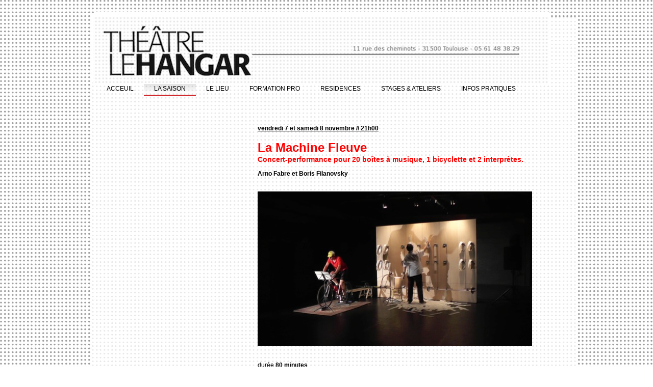

--- FILE ---
content_type: text/html
request_url: https://lehangar.org/lehangar-archives-prog/programmation/2014-2015/la-machine-fleuve.html
body_size: 5816
content:
<!DOCTYPE html PUBLIC "-//W3C//DTD XHTML 1.0 Strict//EN" "http://www.w3.org/TR/xhtml1/DTD/xhtml1-strict.dtd">
<html xmlns="http://www.w3.org/1999/xhtml" lang="fr">
<head>
	
<meta http-equiv="Content-Type" content="text/html; charset=utf-8" />
		<meta name="robots" content="index, follow" />
		<meta name="generator" content="RapidWeaver" />
		<link rel="apple-touch-icon" sizes="180x180" href="http://www.lehangar.org/resources/large.png" />
<link rel="apple-touch-icon" sizes="167x167" href="http://www.lehangar.org/resources/medium.png" />
<link rel="icon" type="image/png" href="http://www.lehangar.org/resources/favicon_medium.png" sizes="32x32" />
<link rel="apple-touch-icon" sizes="152x152" href="http://www.lehangar.org/resources/small.png" />
<link rel="icon" type="image/png" href="http://www.lehangar.org/resources/favicon_small.png" sizes="16x16" />

	<meta name="twitter:card" content="summary">
	<meta name="twitter:title" content="La Machine fleuve">
	<meta name="twitter:url" content="http://www.lehangar.org//lehangar-prog//lehangar-archives-prog/programmation/2014-2015/la-machine-fleuve.html">
	<meta property="og:type" content="website">
	<meta property="og:site_name" content="Le Hangar">
	<meta property="og:title" content="La Machine fleuve">
	<meta property="og:url" content="http://www.lehangar.org//lehangar-prog//lehangar-archives-prog/programmation/2014-2015/la-machine-fleuve.html"><!-- User defined head content such as meta tags and encoding options -->
	<title>La Machine fleuve</title>
	<link title="default" rel="stylesheet" type="text/css" media="screen" href="../../../rw_common/themes/bloop/styles.css" />
	<link rel="stylesheet" type="text/css" media="screen" href="../../../rw_common/themes/bloop/css/header/header2.css" />
		<link rel="stylesheet" type="text/css" media="screen" href="../../../rw_common/themes/bloop/css/height/130.css" />
		<link rel="stylesheet" type="text/css" media="screen" href="../../../rw_common/themes/bloop/css/width/900.css" />
		<link rel="stylesheet" type="text/css" media="screen" href="../../../rw_common/themes/bloop/css/sidebar/left.css" />
		<link rel="stylesheet" type="text/css" media="screen" href="../../../rw_common/themes/bloop/css/logo/logo-on.css" />
		<!-- Style variations - these are set up in the theme.plist -->
	<link rel="stylesheet" type="text/css" media="screen" href="../../../rw_common/themes/bloop/css/colortags-th00e8me-par-d00e9faut-page52.css"  />                 		
	<!-- User defined styles -->
	<script type="text/javascript" src="../../../rw_common/themes/bloop/javascript.js"></script>
	<script type="text/javascript" src="../../../rw_common/themes/bloop/scripts/rounded_corners_lite-YH.inc.js"></script>


	<script type="text/JavaScript">
	function addLoadEvent(func) {
		var oldonload = window.onload;
		if (typeof window.onload != 'function') {
			window.onload = func;
		} else {
			window.onload = function() {
				if (oldonload) {
					oldonload();
				}
				func();
			}
		}
	}

	addLoadEvent(function() {
		settings = {
			tl: { radius: 7 },
			tr: { radius: 7 },
			bl: { radius: 7 },
			br: { radius: 7 },
			antiAlias: true,
			autoPad: true,
			validTags: ["div"]
		}

		settings2 = {
			tl: { radius: 9 },
			tr: { radius: 9 },
			bl: { radius: 9 },
			br: { radius: 9 },
			antiAlias: true,
			autoPad: true,
			validTags: ["div"]
		}

		var cornersObject2 = new curvyCorners(settings2, "header");
		cornersObject2.applyCornersToAll();

		var cornersObject = new curvyCorners(settings, "sidebar");
		cornersObject.applyCornersToAll();

	}
)
</script> 
<!-- User defined javascript -->


<!--[if lte IE 6]>
	<script>
		var blankImg = "../../../rw_common/themes/bloop/images/blank.gif";
		var blankSrc = "../../../rw_common/themes/bloop/images/blank.gif";
	</script>

	<style type="text/css" media="screen">

		body {behavior: url(../../../rw_common/themes/bloop/scripts/csshover.htc);}

		img, input {behavior: url(../../../rw_common/themes/bloop/scripts/iepngfix.htc);}

	</style>

	<link title="ie6" rel="Stylesheet" type="text/css" href="../../../rw_common/themes/bloop/css/ie6.css" />
<![endif]-->

<!--[if gt IE 6]>
	<link title="ie7" rel="Stylesheet" type="text/css" href="../../../rw_common/themes/bloop/css/ie7.css" />
<![endif]-->
	</head>
	<body id="background">
		<!-- 
			seyDoggy bloop r7
			release notes:
				* removed support for transparencies in IE 6: line 1 in ie6.css
		-->
		<div id="container">
			<!-- wrapper for all divs -->

			<div class="header">
				<!-- custom header1 -->

				<div id="title_box">
					<a href="http://www.lehangar.org/" id="site_link">
						<span id="site_title"></span><br />
						<span id="site_slogan"></span>
					</a>
				</div>

			</div><!-- /custom header1 -->
			<div id="toolbar_horizontal">
				<!-- horizontal rendering of RW "toolbar" syntax -->
				<ul><li><a href="../../../index.html" rel="">ACCEUIL</a><ul><li><a href="../../../page/index.html" rel="">Acceuil</a></li><li><a href="../../../code/index.html" rel="">newsletter</a></li></ul></li><li><a href="../../../lehangar-prog/index.html" rel="" class="currentAncestor">LA SAISON</a><ul><li><a href="../../../lehangar-prog2425/index.html" rel="">saison 25 // 26</a></li><li><a href="../../../lehangar-bruissonnantes/index.html" rel="">Les Bruissonnantes</a></li><li><a href="../../../lehangar-archives-prog/index.html" rel="" class="currentAncestor">archives</a></li></ul></li><li><a href="../../../lehangar-lieu/index.html" rel="">LE LIEU</a><ul><li><a href="../../../lehangar-presentation/index.html" rel="">présentation</a></li><li><a href="../../../lehangar-lonhengrin/index.html" rel="">Cie Lohengrin</a><ul><li><a href="../../../cie-lohengrin/index.html" rel="">présentation</a></li><li><a href="../../../cie-lohengrin-creations/index.html" rel="">créations</a></li><li><a href="../../../cie-lohengrin-prod/index.html" rel="">productions</a></li></ul></li><li><a href="../../../lehangar-equipe/index.html" rel="">équipe</a></li><li><a href="../../../lehangar-tech/index.html" rel="">infos techniques</a></li><li><a href="../../../lehangar-partenaires/index.html" rel="">partenaires</a></li></ul></li><li><a href="../../../lehangar-fp/index.html" rel="">FORMATION PRO</a><ul><li><a href="../../../lehangar-fp-presentation/index.html" rel="">présentation</a></li><li><a href="../../../lehangar-fp-modules/index.html" rel="">les modules</a></li><li><a href="../../../lehangar-fp-inscriptions/index.html" rel="">modalités d'inscription</a></li><li><a href="../../../lehangar-fp-intervenants/index.html" rel="">les intervenants</a></li></ul></li><li><a href="../../../lehangar-residences/index.html" rel="">RESIDENCES</a><ul><li><a href="../../../lehangar-residences-2425/index.html" rel="">saison 25 // 26</a></li></ul></li><li><a href="../../../lehangar-stages/ateliers/index.html" rel="">STAGES & ATELIERS</a><ul><li><a href="../../../lehangar-stages/ateliers/styled/index.html" rel="">Stage d'été</a><ul><li><a href="../../../lehangar-stages/ateliers/styled/styled-39/index.html" rel="">Stage d'été 25</a><ul><li><a href="../../../lehangar-stages/ateliers/styled/styled-39/styled-42/index.html" rel="">Laisser Dire</a></li><li><a href="../../../lehangar-stages/ateliers/styled/styled-39/styled-71/index.html" rel="">Donner corps</a></li><li><a href="../../../lehangar-stages/ateliers/styled/styled-39/styled-105/index.html" rel="">Lectures Azimutées</a></li><li><a href="../../../lehangar-stages/ateliers/styled/styled-39/styled-128/index.html" rel="">Variation du vivant</a></li><li><a href="../../../lehangar-stages/ateliers/styled/styled-39/styled-210/index.html" rel="">Choeur et choralité</a></li><li><a href="../../../lehangar-stages/ateliers/styled/styled-39/styled-211/index.html" rel="">Nos fantômes</a></li></ul></li></ul></li><li><a href="../../../lehangar-ateliers/index.html" rel="">Ateliers hebdos</a></li><li><a href="../../../lehangar-intervenants-stages/index.html" rel="">intervenants</a></li></ul></li><li><a href="../../../lehangar-pratique/index.html" rel="">INFOS PRATIQUES</a></li></ul>
			</div><!-- /toolbar_horizontal -->
			<div id="contentContainer">
				<!-- wrapper for sidebar and content -->
				<div id="sidebarContainer">
					<div class="sidebar">
						<h2></h2>
						<div id="logo">
							
						</div><!-- RW "logo" syntax -->
						<br />
						
					</div>
				</div>
				<div id="content">
					<!-- RW "content" syntax -->

					<h4>vendredi 7 et samedi 8 novembre // 21h00</h4><br /><h1>La Machine Fleuve</h1> <h2>Concert-performance pour 20 bo&icirc;tes &agrave; musique, 1 bicyclette et 2 interpr&egrave;tes.</h2><br /><strong>Arno Fabre et Boris Filanovsky</strong><br /><br /><br /><img class="imageStyle" alt="LaMachineFleuve" src="la-machine-fleuve_files/lamachinefleuve.jpg" width="538" height="303" /><br /><em><br /></em><br />dur&eacute;e  <strong>80 minutes</strong><br />composition  <strong>Boris Filanovsky</strong><br />conception, lutherie et mise en sc&egrave;ne  <strong>Arno Fabre</strong><br />interpr&eacute;tation  <strong>Boris Filanovsky et Arno Fabre</strong><br />charg&eacute;e de production  <strong>Fabienne Lagrange</strong><br />production et diffusion <strong> C15D<br /></strong>lien <strong> </strong><a href="http://arnofabre.free.fr/componiums/index.html" target="self">La Machine Fleuve</a><strong><br /></strong>soutiens<strong> R&eacute;gion Midi-Pyr&eacute;n&eacute;es, Ville de Toulouse, Th&eacute;&acirc;tre Le Hangar</strong><br /><span style="font-size:11px; "><br /></span><span style="font-size:11px; "><br /></span><em>Ce serait un concert. <br /></em><em>Dans un th&eacute;&acirc;tre. <br />Un concert entre musique contemporaine et entra&icirc;nement sportif.<br />Un lieu &eacute;trange o&ugrave; se retrouveraient un artiste-chef-d&rsquo;orchestre-plasticien-cycliste  <br />et un compositeur-russe-manipulateur-de-cartons-perfor&eacute;s.<br />Ce serait un flot musical entre ritournelle, m&eacute;moire, contrepoint et 1/8 &egrave;me de ton. <br />Ce serait pour jouer s&eacute;rieusement. Ce serait un concert.</em>&nbsp;<br /><br /><br /><strong><em>La Machine Fleuve</em></strong> est n&eacute;e &agrave; Saint-P&eacute;tersbourg en 2010, de la rencontre inattendue du compositeur russe <strong>Boris Filanovsky</strong> et du plasticien/musicien fran&ccedil;ais <strong>Arno Fabre</strong>. Ils ont voulu travailler ensemble et ils l&rsquo;ont fait. Ainsi, apr&egrave;s quelques s&eacute;ances de travail exploratoire, ils ont engag&eacute; un projet qui offre &agrave; chacun libert&eacute; d&rsquo;&eacute;criture et confrontation des univers : un concert de componiums actionn&eacute;s par une bicyclette...<br />Arno, auteur du projet global, r&eacute;alise le dispositif de lutherie original, &eacute;labor&eacute; sur mesure, avec 20 componiums, pour les besoins de la composition. Il prend en charge la sc&eacute;nographie et la mise en espace pour les repr&eacute;sentations. Il sera interpr&egrave;te-cycliste lors des repr&eacute;sentations. Boris assure la composition int&eacute;grale de l&rsquo;oeuvre musicale originale <em>La Machine Fleuve</em>, d&rsquo;une dur&eacute;e d&rsquo;environ 80 minutes. Il participe &agrave; la mise au point et aux r&eacute;glages de l&rsquo;instrument, en corr&eacute;lation avec sa composition. Il sera interpr&egrave;te-manipulateur de cartons lors des repr&eacute;sentations.<br /><br /><br /><img class="imageStyle" alt="montage" src="la-machine-fleuve_files/montage-2.jpg" width="369" height="369" /><br /><br /><br /><br /><span style="background-color:#000000; padding:0 5px 0 5px; line-height:15px; color:#FFFFFF; font-weight:bold;">ARNO FABRE </span>     <br /><strong>Plasticien,</strong> n&eacute; en 1970, &agrave; Limoges. Vit et travaille &agrave; Toulouse.<br /><br />Dipl&ocirc;m&eacute; de l'Ecole Nationale Sup&eacute;rieure Louis Lumi&egrave;re (section photographie) et du Fresnoy-Studio national des arts contemporains, Arno Fabre d&eacute;veloppe, depuis le d&eacute;but des ann&eacute;es 2000, une cr&eacute;ation singuli&egrave;re dans le champ de l'art contemporain. Entre photographies, installations sonores, conf&eacute;rence-expositions ou concerts improvis&eacute;s, les formes produites sont &eacute;clectiques et exigeantes, po&eacute;tiques autant que r&eacute;flexives.<br />Sculpteur de sons, &eacute;cologiste esth&eacute;tique, musicien inclassable et questionneur inlassable, Arno Fabre aime faire, chercher, inventer. <br />Le travail men&eacute; engage l'&eacute;coute et le regard, bouscule les cadres de la perception et interroge les rapports entre l'homme et la mati&egrave;re, la loi et le paysage, le sauvage et la culture.<br /><br />Les &oelig;uvres sont pr&eacute;sent&eacute;es en France et &agrave; l'&eacute;tranger dans le cadre d'expositions internationales d'art contemporain (La Fabbrica Europa &agrave; Florence par exemple), lors de festivals de musiques contemporaines (Gaudeamus Muziekweed &agrave; Utrecht, le Printemps des Arts de Monte-Carlo &agrave; Monaco...), festival de marionnettes (Festival Mondial des Th&eacute;&acirc;tres de Marionnette / Charleville-M&eacute;zi&egrave;res, MIMA &agrave; Mirepoix...), festival d'art &eacute;lectronique (&eacute;lectronic Music Week &agrave; Shanghai, Novelum &agrave; Toulouse...)<br /><br /><u>S&eacute;lection d'&oelig;uvres </u><br /><br />2013 <em>Cloche</em>, sculpture sonore<br />2012 <em>Translations ou Des po&egrave;mes bibliques</em>, impression typographique<br />2012 <em>Le b&eacute;lier de l&rsquo;Homme aux loups</em>, installation sonore<br />2010 <em>La chambre d&rsquo;Etienne</em>, installation<br />2009 <em>Les Souliers</em>, installation sonore<br />2009 <em>Loup y es-tu ?</em>, fresque et vid&eacute;o<br />2009 <em>Tourisme Baln&eacute;aire</em>, intervention littorale et &eacute;ph&eacute;m&egrave;re<br />2008 <em>Paysage sous surveillance</em>, intervention paysag&egrave;re<br />2003 <em>Dropper01</em>, installation sonore<br />2003 <em>Composition pour trois radios</em> installation sonore<br />2002 <em>Contre-nature Lois & paysages</em>, photographie<br /><br />site&nbsp;:  <a href="http://arnofabre.free.fr/" target="self">www.arnofabre.fr</a><br /><br /><br /><span style="background-color:#000000; padding:0 5px 0 5px; line-height:15px; color:#FFFFFF; font-weight:bold;">BORIS FILANOVSKY</span>  <br /><strong>Compositeur</strong>, n&eacute; en 1968 &agrave; L&eacute;ningrad. Vit et travaille actuellement &agrave; Berlin.<br /><br />Dipl&ocirc;m&eacute; du conservatoire d'Etat Rimsky-Korsakov, Boris Filanovsky a ensuite &eacute;tudi&eacute; &agrave; l'IRCAM avant de devenir le directeur artistique de eNsemble-Saint P&eacute;tersbourg / Russie. Il est membre fondateur de StRes / Structural Resistance Group qui r&eacute;unit &agrave; sa cr&eacute;ation en 2005 six jeunes compositeurs russes et a pour but de promouvoir la musique contempporaine russe &agrave; l'&eacute;tranger. En parall&egrave;le, Boris Filanovsky est vocaliste/narrateur pour ses propres oeuvres ou pour celles d'autres compositeurs. Dans ce cadre, il a collabor&eacute; avec Teodor Currentzis, Reinbert de Leeuw, Pierre Roullier, Roland Kluttig, Fedor Lednev.<br />Sur les vingt derni&egrave;res ann&eacute;es, il a compos&eacute; une quarantaine de pi&egrave;ces (op&eacute;ras, concertos, messe, symphonies pour orchestre...) et r&eacute;pondu &agrave; de nombreuses commandes&nbsp; : Festival Klangspuren, Festival Transart<br />Festival Maerzmusik Berlin, Moscow Stanislavsky Theatre Ensemble, Diaghilev Festival Perm,  ensemble Int&eacute;grales, Alexandre Tharaud, Festival Platform Moscou, 2e2m...<br /><br /><u>Compositions r&eacute;centes&nbsp;</u> <br /> <br />2013  <em>Play.list </em>- pour 15 instrumentistes et 2 voix - 40'<br />2011 <em>Three four</em> - sc&egrave;nes lyriques non destin&eacute;es au th&eacute;&acirc;tre (textes: Lev Rubinstein) &ndash; 75&rsquo;<br />2011 <em>Voicity</em> - un hommage / plein air &agrave; Arseny Avraamov &ndash; 70&rsquo;<br />2011 <em>Collectivision</em> - pour 7 harmonicas et accord&eacute;on &ndash; 21&rsquo;<br />2011 <em>He made forty</em> - pour 4 percussionnistes r&eacute;citants (texte: Gertrude Stein) &ndash; 12&rsquo;30&rsquo;&rsquo;<br />2010 <em>0,10 </em>- supr&eacute;matisme pour ensemble &ndash; 21&rsquo;<br />2010 <em>Primadonna</em> - pour soprano et orchestre &ndash; 12&rsquo;<br />2010 <em>Seemphony</em>- pour orchestre &ndash; 18&rsquo;<br />2009 <em>Eine kleine Nachtmusik</em> - pour soprano et pianiste (texte: Lev Rubinstein) - 17&rsquo; <br />2008 <em>Aalto functions</em> - pour clarinette/clarinette basse, violoncelle et accord&eacute;on &ndash; 11&rsquo;<br /><br /><u>&OElig;uvres en cours de composition</u><br /><br />- <em>Scompositio</em>- mono-op&eacute;ra pour le Maerzmusik Festival, cr&eacute;ation le 16 mars 2014.<br />- <em>Op&eacute;ra de chambre</em> pour le Stanislavsky Theatre &agrave; Moscou : 1&egrave;re partie, 60&rsquo;, cr&eacute;ation mi-juin 2014 / <br />2&egrave;me partie, 60&rsquo;, cr&eacute;ation mi-octobre 2014.<br />- <em>Pi&egrave;ce de 15</em> pour le Berliner ensemble Maulwerker, cr&eacute;ation en d&eacute;cembre 2014 &agrave; Moscou<br />- Commande d&rsquo;une pi&egrave;ce pour l&rsquo;ensemble 2e2m, cr&eacute;ation en 2015.<br /><br />site : <a href="http://www.filanovsky.ru/en/bio.html" target="self">www.filanovsky.ru</a><br /><br /><br /><br /><span style="color:#FF0000;font-weight:bold; ">Tarifs :</span><span style="color:#FF0000;"> </span>10&euro; / 8&euro; / PASS TPV 3&euro;<br /><br /><br /><br /><br /><br /><br /><br /><br /><br /><br /><br /><br /><br />
				</div><!-- /content -->
				<div class="clearer"></div>
				<div class="breadcrumbcontainer">
					
				</div>

				<div id="footerContainer">
					<!-- wrapper for footer -->
					<div class="sidebar"><!-- sidebar bottom -->

						<div id="toolbar_footer">
							<!-- RW "toolbar" syntax used as a footer -->
							<ul><li><a href="../../../index.html" rel="">ACCEUIL</a><ul><li><a href="../../../page/index.html" rel="">Acceuil</a></li><li><a href="../../../code/index.html" rel="">newsletter</a></li></ul></li><li><a href="../../../lehangar-prog/index.html" rel="" class="currentAncestor">LA SAISON</a><ul><li><a href="../../../lehangar-prog2425/index.html" rel="">saison 25 // 26</a></li><li><a href="../../../lehangar-bruissonnantes/index.html" rel="">Les Bruissonnantes</a></li><li><a href="../../../lehangar-archives-prog/index.html" rel="" class="currentAncestor">archives</a></li></ul></li><li><a href="../../../lehangar-lieu/index.html" rel="">LE LIEU</a><ul><li><a href="../../../lehangar-presentation/index.html" rel="">présentation</a></li><li><a href="../../../lehangar-lonhengrin/index.html" rel="">Cie Lohengrin</a><ul><li><a href="../../../cie-lohengrin/index.html" rel="">présentation</a></li><li><a href="../../../cie-lohengrin-creations/index.html" rel="">créations</a></li><li><a href="../../../cie-lohengrin-prod/index.html" rel="">productions</a></li></ul></li><li><a href="../../../lehangar-equipe/index.html" rel="">équipe</a></li><li><a href="../../../lehangar-tech/index.html" rel="">infos techniques</a></li><li><a href="../../../lehangar-partenaires/index.html" rel="">partenaires</a></li></ul></li><li><a href="../../../lehangar-fp/index.html" rel="">FORMATION PRO</a><ul><li><a href="../../../lehangar-fp-presentation/index.html" rel="">présentation</a></li><li><a href="../../../lehangar-fp-modules/index.html" rel="">les modules</a></li><li><a href="../../../lehangar-fp-inscriptions/index.html" rel="">modalités d'inscription</a></li><li><a href="../../../lehangar-fp-intervenants/index.html" rel="">les intervenants</a></li></ul></li><li><a href="../../../lehangar-residences/index.html" rel="">RESIDENCES</a><ul><li><a href="../../../lehangar-residences-2425/index.html" rel="">saison 25 // 26</a></li></ul></li><li><a href="../../../lehangar-stages/ateliers/index.html" rel="">STAGES & ATELIERS</a><ul><li><a href="../../../lehangar-stages/ateliers/styled/index.html" rel="">Stage d'été</a><ul><li><a href="../../../lehangar-stages/ateliers/styled/styled-39/index.html" rel="">Stage d'été 25</a><ul><li><a href="../../../lehangar-stages/ateliers/styled/styled-39/styled-42/index.html" rel="">Laisser Dire</a></li><li><a href="../../../lehangar-stages/ateliers/styled/styled-39/styled-71/index.html" rel="">Donner corps</a></li><li><a href="../../../lehangar-stages/ateliers/styled/styled-39/styled-105/index.html" rel="">Lectures Azimutées</a></li><li><a href="../../../lehangar-stages/ateliers/styled/styled-39/styled-128/index.html" rel="">Variation du vivant</a></li><li><a href="../../../lehangar-stages/ateliers/styled/styled-39/styled-210/index.html" rel="">Choeur et choralité</a></li><li><a href="../../../lehangar-stages/ateliers/styled/styled-39/styled-211/index.html" rel="">Nos fantômes</a></li></ul></li></ul></li><li><a href="../../../lehangar-ateliers/index.html" rel="">Ateliers hebdos</a></li><li><a href="../../../lehangar-intervenants-stages/index.html" rel="">intervenants</a></li></ul></li><li><a href="../../../lehangar-pratique/index.html" rel="">INFOS PRATIQUES</a></li></ul>
						</div><!--  /toolbar_footer -->

						<div id="footer">
							
						</div><!-- RW "footer" syntax -->
						<div class="clearer"></div>
					</div><!-- /sidebar bottom -->
				</div><!-- /footerContainer -->

			</div><!-- /contentContainer - wrapper for sidebar and content -->

		</div><!-- /container - wrapper for all divs -->

	</body>
	</html>

--- FILE ---
content_type: text/css
request_url: https://lehangar.org/rw_common/themes/bloop/styles.css
body_size: 3449
content:
/* Correction des styles par defaut / mise a zero multinavigateurs / provient de SPIP */
body,div,dl,dt,dd,ul,ol,li,h1,h2,h3,h4,h5,h6,pre,form,fieldset,input,textarea,p,blockquote,th,td { margin: 0; padding: 0; }
table { border-collapse: collapse; border-spacing: 0; }
fieldset,img { border: 0; }
address,caption,cite,code,dfn,em,strong,th,var { /*font-style: normal; font-weight: normal; */ }
ol,ul { list-style: none; }
caption,th { text-align: left; }
h1,h2,h3,h4,h5,h6 { font-size: 100%; font-weight: normal; }
q:before,q:after { content:''; }
abbr,acronym { border: 0; }


/* @group General Styles */


body {
	color: #000000;
	font: 12px/1.2em Arial, sans-serif;
	margin: 33px 20px 20px 50px;
	background: repeat url(images/body_bg.jpg);
	padding: 0;
}

/*
 body, #background {
	
	/*font: 0.8em/1.4 "Helvetica Neue", Arial, Helvetica, Geneva, sans-serif;*/
/*	font: 12px tahoma, "Bitstream Vera Sans", "Trebuchet MS", "Lucida Grande", lucida, helvetica, sans-serif;
	/*font-family: Tahoma, Geneva, Arial, Helvetica, Verdana, Trebuchet MS, sans-serif;
	font-size: 13px;*/
/*	margin: 33px 20px 20px 50px;
	padding: 0 40px;
	} 

/* body { 
	background: repeat url(images/body_bg.jpg);
	margin: 33px 40px 33px 40px;
	color: #FFFFFF;
	
} */

h1, h2, h3, h4, h5, h6, h7 { font-family: Arial, sans-serif	}

p {
	
}

b, strong {
	
}

a:link, a:visited {
	text-decoration: none;
	color:#000000;
}

a:hover, a:active {
	text-decoration: underline;
	color: #FF0100;
}

img {
	
}

a img {
	border: none;
}

.image-left {
	float: left;
	margin: 5px 5px 5px 0px;
}

.image-right {
	float: right;
	margin: 5px 0px 5px 5px;
}

/* @end */

/* @group Layout */

#container {
	position: relative;
	width: 600px;
	margin: 0 auto;
	padding: 0 50px 0px 0px;
	background: repeat url(images/trans.jpg);
}

.clearer {
	clear: both;
}

#logo {
	display: block;
	margin: 0 auto 10px;
	text-align: center;
}

.header {
	height: 123px;
}

#title_box, .photo-title {
	height: 86px;
	text-align: center;
}

#title_box a:hover {
	text-decoration: none;
}

#site_link {
	position: relative;
	top: 20px;
	display: block;
	text-align: center;
	padding: 10px 0;
	color: #ffffff;
	font-weight: normal;
}

#site_title {
	font-size: 1.9em;
}

#site_slogan {
	font-size: 1.0em;
}

#contentContainer {
	margin: 0 0 30px;
}

#contentContainer #content {
	padding: 40px 0 0 10px;
	line-height: 1em;
	font: 12px/1.2em Arial, sans-serif;
	margin: 0 190px 0 0;
}

#sidebarContainer .sidebar {
	float: right;
	padding: 10px;
	margin: 24px 4px 10px 10px;
	width: 290px;
	font-size: 22px;
	text-align: center;
	/*line-height: 1.3em;
	border: 1px solid;
	border-color: green;*/
	color:#ff0100;
	/*background: repeat url(images/trans.jpg);*/
}

#sidebarContainer .sidebar h2 {
	font-weight: normal;
}

#sidebarContainer {
	clear: both;
	margin: 0;
	font-size: 13px;
}

#sidebar_title {
	font-size: 20px;
	font-weight: normal;
	margin: 0 0 10px;
}

#footerContainer {
	text-decoration: none;
}

#footer {
	text-align: center;
	padding: 0 0 10px;
}

#footerContainer .sidebar {
	font-size: 0.70em;
	padding: 10px;
	margin: 20px auto;
	color:#ffffff;
	line-height: 1.7em;
	clear: both;
}

#footer a:link, #footer a:visited {
	text-decoration: none;
	color:#CF3;
}

#footer a:hover, #footer a:active {
	text-decoration: underline;
	color:#003;
}

/* @end */

/* @group Bread-crumb */

.breadcrumbcontainer {
	clear: both;
	padding: 0;
	font-size: 0.7em;
	text-align: center;
}

#sidebarContainer .sidebar .breadcrumbcontainer {
	text-align: right;
	padding: 10px 0 0;
}

#footerContainer .breadcrumbcontainer {
	text-align: center;
	padding: 8px 0 0;
}

#breadcrumbcontainer ul {
	
}

#breadcrumbcontainer li {
	
}

#breadcrumbcontainer a {
	
}

#breadcrumbcontainer a:hover {
	
}

/* @end */

/* @group Toolbar */

/* @group horizontal */

/* Toolbar Horizontal Styles */

#toolbar_horizontal {
	height: 20px;
	position: relative;
	z-index: 3;
	margin: 9px 9px 20px;
	font-size: 12px;
	line-height: 19px;
	color:#ff0100;
}

/* Parent - Level 0 */

#toolbar_horizontal ul{
	list-style: none;
	margin: 0;
	padding: 0;
	z-index: 5;
	}

#toolbar_horizontal li {
	position: relative;
	display: inline;
	float: left;
	}

#toolbar_horizontal a {/*ben*/
	display: block;
	padding: 6px 15px 10px;
	text-decoration: none;	
	}

#toolbar_horizontal a {
	display: block;
	padding: 0 20px 2px;
	text-decoration: none;
	}

#toolbar_horizontal a:hover, #toolbar_horizontal .current, #toolbar_horizontal .currentAncestor {
	text-decoration: none;
	background: url(images/nav.png) repeat-x;
	border-bottom: 2px solid;
}

#toolbar_horizontal ul li .current:hover, #toolbar_horizontal ul li a:active {
	background: url(images/nav-click.png) repeat-x;
}

#toolbar_horizontal ul li .current:hover, #toolbar_horizontal ul li .currentAncestor:hover {
	text-decoration: underline;
}

/* Child - Level 1 */
/* All browsers will use this code, it will make the pop out menus work */
#toolbar_horizontal ul ul {
	position: absolute;
	top: 22px;
	left: 0;
	right: 0;
	display: none;
	z-index: 6;
	width: 100px;
	padding: 0;
}

#toolbar_horizontal ul ul li {
	display: block;
	background: url(images/list-bg.png) no-repeat;
}

#toolbar_horizontal ul ul li a {
	padding: 2px 5px;
	display: block;
	width: 110px;
	color: #ff0100;
}

#toolbar_horizontal ul ul li a:hover, #toolbar_horizontal ul ul li a:active, #toolbar_horizontal ul ul .currentAncestor , #toolbar_horizontal ul ul li .current{
	color: #ff0100;
	background: url(images/list-bg.png) no-repeat;
	border: none;
}

#toolbar_horizontal ul ul li .current {
	color: #ff0100;
	text-decoration: underline;
	background: #000000;
	opacity: 0.8;
}

#toolbar_horizontal ul ul .current:hover {
	text-decoration: none;
	color: #ff0100;
	text-decoration: none;
	background: #000000;
	opacity: 0.5;
}

/* Child Level 3 */

#toolbar_horizontal ul ul ul {
	position: absolute;
	left: 120px;
	top: 0;
}

div#toolbar_horizontal ul ul, div#toolbar_horizontal ul ul ul, div#toolbar_horizontal ul li:hover ul ul, div#toolbar_horizontal ul li:hover ul ul ul, div#toolbar_horizontal ul li:hover ul ul ul ul, div#toolbar_horizontal ul li:hover ul ul ul ul ul{
display:none;
}

div#toolbar_horizontal ul li:hover ul, div#toolbar_horizontal ul ul li:hover ul, div#toolbar_horizontal ul ul ul li:hover ul, div#toolbar_horizontal ul ul ul ul li:hover ul, div#toolbar_horizontal ul ul ul ul ul li:hover ul{
display:block;
}

/* @end */

/* @group footer */

#toolbar_footer {
	padding: 10px 0;
	text-align: center;
	clear: both;
}

#toolbar_footer .currentAncestor:hover {
	
}

#toolbar_footer a:link, #toolbar_footer a:visited {
	padding: 0 14px;
	text-decoration: none;
	text-align: center;
	color:#ffffff;
}

#toolbar_footer a:hover, #toolbar_footer a:active {
	text-decoration: underline;
	color:#ffffff;
}


/* Parent - Level 0 */

#toolbar_footer ul {
	list-style: none;
	padding: 0;
	margin: 0;
}

#toolbar_footer ul li {
	display: inline;
	text-align: center;
	margin: 0;
}

#toolbar_footer ul li .current {

}

#toolbar_footer ul li .currentAncestor {
	
}

/* Child - Level 1 */

#toolbar_footer ul ul  
	{
	display : none;
}


/* @end */

/* @end */

/* @group Global Classes */

blockquote, .standout {
	font-style: italic;
	padding-left: 20px;
	border-left: solid 4px;
	color: #999;
}

h1 {
	color: #FF0100;
	font-size: 2em;
	font-weight: bold;
	line-height: 1.4em;
}

h2 {
	color: #FF0100;
	font-size: 1.2em;
	font-weight: bold;
	line-height: 1em;
	/*	letter-spacing: 1px; */
}

h3 {
	color: #FF0100;
	font-size: 1.1em;
	font-weight: bold;
	line-height: 1em;	/*	letter-spacing: 1px; */
	
}

h4 {
	color: #000000;
	font-size: 1em;
	font-weight: bold;
	margin: 0;
	text-decoration:underline;
	line-height: 1.2em;
}

h5 {
	font-size: 1.1em;
	margin-left: 30px;
	line-height: 1.1em;
}

h6 {
	font-size: 0.5em;
	line-height: 1em;
}

.imageStyle {
	border: none;
}

/* Main content area unordered list styles */

#contentContainer #content ul {
	
}

#contentContainer #content li {
	margin: 0 0 15px;
}

ul.disc {
	
}

ul.circle {
	
}

ul.square {
	
}

ol.arabic-numbers {
	
}

ol.upper-alpha {
	
}

ol.lower-alpha {
	
}

ol.upper-roman {
	
}

ol.lower-roman {
	
}

/* Sidebar area unordered list styles */

#sidebarContainer #sidebar ul {
	
}

#sidebarContainer #sidebar li {
	
}

/* Table Styles */

table {
	
}

/* @end */

/* @group Blog */

/* @group plugin_sidebar */

/* @group Tag Cloud */

ul.blog-tag-cloud {
	text-align: left;
	padding: 5px 0;
	margin:  5px 0;
	border-style: solid;
	border-width: 1px;
	border-right: none;
	border-left: none;
}

ul.blog-tag-cloud li {
	display: inline;
	padding-right: 5px;
	margin: 0;
}

.blog-tag-size-1 {	
	font-size: 0.8em;
}

.blog-tag-size-2 {	
	font-size: 0.85em;
}

.blog-tag-size-3 {	
	font-size: 0.9em;
}

.blog-tag-size-4 {	
	font-size: 0.95em;
}

.blog-tag-size-5 {	
	font-size: 1em;
}

.blog-tag-size-6 {	
	font-size: 1.05em;
}

.blog-tag-size-7 {	
	font-size: 1.1em;
}

.blog-tag-size-8 {	
	font-size: 1.15em;
}

.blog-tag-size-9 {	
	font-size: 1.2em;
}

.blog-tag-size-10 {	
	font-size: 1.25em;
}

.blog-tag-size-11 {	
	font-size: 1.3em;
}

.blog-tag-size-12 {	
	font-size: 1.35em;
}

.blog-tag-size-13 {
	font-size: 1.4em;
}

.blog-tag-size-14 {	
	font-size: 1.45em;
}

.blog-tag-size-15 {
	font-size: 1.5em;
}

.blog-tag-size-16 {	
	font-size: 1.55em;
}

.blog-tag-size-17 {	
	font-size: 1.6em;
}

.blog-tag-size-18 {	
	font-size: 1.65em;
}

.blog-tag-size-19 {
	font-size: 1.7em;
}

.blog-tag-size-20 {	
	font-size: 1.75em;
}

/* @end */

/* Styles the blog categories in the blog sidebar */

#blog-categories {
	text-align: left;
	margin: 5px 0;
	padding: 5px 0 0;
	border-top-style: solid;
	border-width: 1px;
	border-right: none;
	border-left: none;
}

.blog-category-link-enabled {
	background: url(images/cat.png) no-repeat;
	padding-left: 17px;
}

.blog-category-link-enabled:link, .blog-category-link-enabled:visited {
}

.blog-category-link-enabled:hover {
}

.blog-category-link-disabled {
	background: url(images/cat.png) no-repeat;
	padding-left: 17px;
}

/* styles the archives in the blog sidebar */

#blog-archives {
	text-align: left;
	padding: 5px 0 0;
	border-top-style: solid;
	border-width: 1px;
	border-right: none;
	border-left: none;
}

.blog-archive-link-enabled {
	background: url(images/date.png) no-repeat;
	padding-left: 15px;
}

.blog-archive-link-enabled:link, .blog-archive-link-enabled:visited {
	background-position: left center;
	background-repeat: no-repeat;
}

.blog-archive-link-enabled:hover {
	background-position: left center;
	background-repeat: no-repeat;
}

.blog-archive-link-disabled {
	background: url(images/date.png) no-repeat;
	padding-left: 15px;
}

/* Styles the blog RSS feeds in the blog sidebar */

#blog-rss-feeds {
	text-align: left;
	padding: 5px 0 0;
}

.blog-rss-link {
	background: url(images/rss.png) no-repeat;
	padding-left: 15px;
}

.blog-rss-link:hover {
	background-position: left center;
}

.blog-comments-rss-link {
	float: left;
	padding-left: 15px;
	background: url(images/com.png) no-repeat;
}

.blog-comments-rss-link:hover {
	float: left;
	background-position: left center;
}



/* @end */

/* @group entry */

.blog-entry-tags {
	font-size: 0.8em;
}

.blog-entry-tags a {
}

.blog-entry {
	margin-bottom: 20px;
}

.blog-entry-title {
	margin: 0;
	padding: 0;
	text-decoration: none;
	font: normal 2.2em/1.5em Helvetica, sans-serif;
}

.blog-entry-title a {
	text-decoration: none;
}

.blog-entry-title a:hover, .blog-entry-title a:active {
	text-decoration: underline;
}

.blog-entry-date {
	background: url(images/date.png) no-repeat;
	line-height: 15px;
	display: table;
	margin: 0 0 10px;
	text-indent: 17px;
	font-size: 11px;
	position: relative;
}

.blog-entry-summary {
	margin: 10px;
}

.blog-entry-body {
}

.blog-entry-comments {
	margin: 15px 0 5px;
	position: relative;
	z-index: 2;
	font-size: 11px;
}

.blog-entry-category {
	line-height: 15px;
	background: url(images/cat.png) no-repeat;
	padding-left: 17px;
	margin: 0 4px 0 10px;
}

.blog-entry-permalink {
	line-height: 15px;
	background: url(images/perma.png) no-repeat;
	padding-left: 15px;
	margin: 0 0 0 10px;
}

.blog-read-more {
	background: url(images/readmore.png) no-repeat;
	position: relative;
	padding-left: 17px;
	margin-left: 15px;
}

.blog-image-smiley { }

.blog-entry-comments-inline {
	border: solid 1px;
}



/* @end */


/* @end */



/* @group File Sharing */

.filesharing-description {
	text-align: left;
	font-size: 16px;
	font-weight: bold;
	margin-bottom: 20px;
}

.filesharing-item {
	margin-top: 10px;
	margin-bottom: 10px;
	padding: 5px;
	border: solid 1px;
	background: #fff;
	font-size: 1.5em;
	}

.filesharing-item:hover {
	background: #f3f3f3;
}

.filesharing-item-title a:link {
	
}

.filesharing-item-title a:hover {
	
}

.filesharing-item-title a:visited {
	
}

.filesharing-item-description {
	font-size: 10px;
}

/* @end */

/* @group Photo Album */

/* @group Index Page (Thumbnail view) */

.album-title {
	text-align: left;
	font-size: 16px;
	font-weight: bold;
}

.album-description {
	font-size: 11px;
	margin-bottom: 60px;
}

.album-wrapper {
	display: block;
	width: 99%;
	margin: 0 auto;
	position: relative;
}

.thumbnail-wrap {
	text-align: center;
	position: relative;
	float: left;
	margin: 0 auto 60px;
	padding: 0 8px;
	border: none;
	background: none;
}

.thumbnail-frame {
	position: absolute;
	bottom: 0;
	left: 0;
	padding: 3px;
	background: none;
	border: none;
}

.thumbnail-frame:hover {
}

.thumbnail-frame a {
	
}

.thumbnail-frame a:hover {
	
}

.thumbnail-frame a:hover img {
	margin: auto;
}

.thumbnail-frame img {
	margin: auto;
}

.thumbnail-caption {
	margin: 0;
	padding: 0;
	height: 35px;
	display: block;
	font-size: 0.8em;
}

/* @end */

/* @group Single Page (Photo view) */

.photo-background {
	text-align: center;
	margin: 0px auto;
}

.photo-navigation {
	background: transparent;
	text-align: center;
	margin-top: 30px;
}

.photo-navigation p {
	
}

.photo-links {
	padding: 20px 0px 0px 0px;
}

.photo-navigation a:link, .photo-navigation a:visited {
	padding: 0;
	margin: 0;
}

.photo-navigation a:hover {
	
}

.photo-frame {
	text-align: center;
	margin: 30px auto 0;
}

.photo-title {
	display: none;
}

.photo-caption {
	padding: 0;
	margin: 0;
	font-size: 1.2em;
	text-align: center;
}

#flashcontent {
	text-align: center;
}

/* @end */

/* @end */

/* @group Quicktime Page */

.movie-frame {
	text-align: center;
}

.movie-description {
	text-align: center;
	font-size: 1.2em;
	font-weight: bold;
}

/* @end */

/* @group Quicktime Album */

/* @group Index Page (Movie Thumbnail view) */

.movie-page-title {
	margin-bottom: 5px;
	font-size: 2.0em;
}

.movie-page-description {
	font-size: 0.9em;
	margin-bottom: 15px;
	padding-bottom: 10px;
}

.movie-thumbnail-frame {
	width: 132px;
	height: 132px;
	float: left;
	position: relative;
	margin-right: 10px;
	margin-bottom: 10px;
	border: 1px solid;
	text-align: center;
	padding: 2px;
}

.movie-thumbnail-frame:hover {
}

.movie-thumbnail-caption {
}
	
/* @end */

/* @group Single Page (Movie View) */

.movie-background {
	margin: 10px;
}

.movie-title {
	font-size: 2.0em;
}

.movie-frame {
	margin-bottom: 10px;
}
	
/* @end */


/* @end */

/* @group Contact Form */

.message-text {
	
}

form {
	
}

.required-text {
	
}

.form-input-field {
	width: 95%;
}

.form-input-button {
	
}

/* @end */

/* @group Slide show */

#flashcontent {
	text-align: center;
}

/* @end */

/* @group RapidSearch */

#rapidsearch {
	border: none;
	background-color: transparent;
}

#rapidsearch form {
	background-color: transparent;
}

#search_credits {
	display: none;
}



/* @end */

--- FILE ---
content_type: text/css
request_url: https://lehangar.org/rw_common/themes/bloop/css/header/header2.css
body_size: -8
content:
.header {
	background: url(../../images/editable_images/header2.jpg) no-repeat;
}

--- FILE ---
content_type: text/css
request_url: https://lehangar.org/rw_common/themes/bloop/css/height/130.css
body_size: -30
content:
.header {
	height: 123px;
}

#site_link {
	top: 20px;
}


--- FILE ---
content_type: text/css
request_url: https://lehangar.org/rw_common/themes/bloop/css/width/900.css
body_size: -57
content:
#container {
	width: 900px;
}

--- FILE ---
content_type: text/css
request_url: https://lehangar.org/rw_common/themes/bloop/css/sidebar/left.css
body_size: -7
content:
#sidebarContainer .sidebar {
	float: left;
}

#contentContainer #content {
	margin: 0 0 0 315px;
}



--- FILE ---
content_type: text/css
request_url: https://lehangar.org/rw_common/themes/bloop/css/colortags-th00e8me-par-d00e9faut-page52.css
body_size: 427
content:
/*body, .photo-background {
	background: #DB2327;
	color: #000000;
}
*/
#site_title {
	color: #2EF342;
}

#site_slogan {
	color: #52DE36;
}

/*
a:link,  a:visited, 
*/
#toolbar_horizontal a  {
	color: #000000;
}
/*#footer a:hover,#toolbar_footer a:hover,
a:hover, 
*/
#breadcrumbcontainer a:hover, #toolbar_horizontal .current:hover, #toolbar_horizontal a:hover,  .blog-category-link-enabled:hover, .blog-archive-link-enabled:hover, .blog-rss-link:hover, .blog-comments-rss-link:hover, .blog-entry-title a:hover, .filesharing-item-title a:hover, .thumbnail-frame a:hover, .photo-navigation a:hover {
	color: #DB2327;
}

#toolbar_horizontal ul li a:hover, #toolbar_horizontal ul li .current, #toolbar_horizontal ul li .currentAncestor {
	border-color: #D02125;
}

strong, b {
	color: #000000;
}
/*
h1, h2, h3, h4, h5, h6 {
	color: #27BE12;
}
*/
blockquote, .standout {
	color: #929292;
	border-color: #C8CCC1;
}
/*
#footerContainer .sidebar,
#sidebarContainer .sidebar,*/
.filesharing-item, .blog-entry-comments-inline, .movie-thumbnail-frame {
	color: #E94754;
	background-color: #F2FCFF;
	border-color: #D8E2E5;
}

.filesharing-item:hover {
	background-color: #D8E2E5;
	border-color: #A5AFB2;
}

ul.blog-tag-cloud, #blog-categories, #blog-archives, .blog-entry-comments-inline, .filesharing-item, .movie-thumbnail-frame {
	border-color: #D8E2E5;
}

.movie-thumbnail-frame:hover {
	border-color: #A5AFB2;
}

